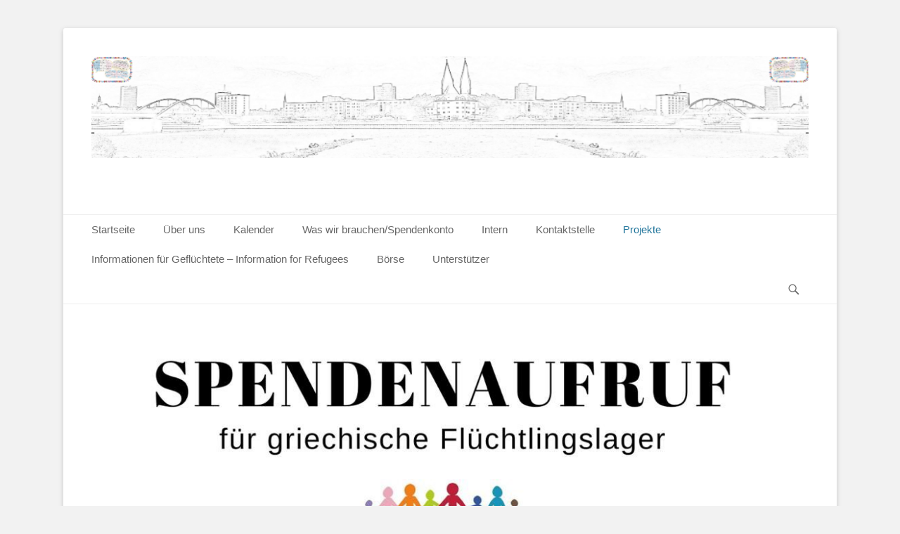

--- FILE ---
content_type: text/html; charset=UTF-8
request_url: http://www.vielfalt-statt-einfalt-frankfurt-oder.de/projekte/projektbericht-50-millionen-fluechtlinge-50-millionen-schicksale/
body_size: 53935
content:
		<!DOCTYPE html>
		<html lang="de-DE">
		
<head>
		<meta charset="UTF-8">
		<link rel="profile" href="http://gmpg.org/xfn/11">
		<link rel="pingback" href="http://www.vielfalt-statt-einfalt-frankfurt-oder.de/xmlrpc.php"><title>Projektbericht: 50 Millionen Flüchtlinge 50 Millionen Schicksale &#8211; Vielfalt statt Einfalt; Willkommenskultur; Frankfurt/Oder; Flüchtlingshilfe; Sprachunterricht</title>
<meta name='robots' content='max-image-preview:large' />
<meta name="viewport" content="width=device-width, initial-scale=1, minimum-scale=1"><link rel='dns-prefetch' href='//secure.gravatar.com' />
<link rel='dns-prefetch' href='//v0.wordpress.com' />
<link rel="alternate" type="application/rss+xml" title="Vielfalt statt Einfalt; Willkommenskultur; Frankfurt/Oder; Flüchtlingshilfe; Sprachunterricht &raquo; Feed" href="http://www.vielfalt-statt-einfalt-frankfurt-oder.de/feed/" />
<link rel="alternate" type="application/rss+xml" title="Vielfalt statt Einfalt; Willkommenskultur; Frankfurt/Oder; Flüchtlingshilfe; Sprachunterricht &raquo; Kommentar-Feed" href="http://www.vielfalt-statt-einfalt-frankfurt-oder.de/comments/feed/" />
<link rel="alternate" type="application/rss+xml" title="Vielfalt statt Einfalt; Willkommenskultur; Frankfurt/Oder; Flüchtlingshilfe; Sprachunterricht &raquo; Projektbericht: 50 Millionen Flüchtlinge 50 Millionen Schicksale Kommentar-Feed" href="http://www.vielfalt-statt-einfalt-frankfurt-oder.de/projekte/projektbericht-50-millionen-fluechtlinge-50-millionen-schicksale/feed/" />
<script type="text/javascript">
/* <![CDATA[ */
window._wpemojiSettings = {"baseUrl":"https:\/\/s.w.org\/images\/core\/emoji\/15.0.3\/72x72\/","ext":".png","svgUrl":"https:\/\/s.w.org\/images\/core\/emoji\/15.0.3\/svg\/","svgExt":".svg","source":{"concatemoji":"http:\/\/www.vielfalt-statt-einfalt-frankfurt-oder.de\/wp-includes\/js\/wp-emoji-release.min.js?ver=6.5.3"}};
/*! This file is auto-generated */
!function(i,n){var o,s,e;function c(e){try{var t={supportTests:e,timestamp:(new Date).valueOf()};sessionStorage.setItem(o,JSON.stringify(t))}catch(e){}}function p(e,t,n){e.clearRect(0,0,e.canvas.width,e.canvas.height),e.fillText(t,0,0);var t=new Uint32Array(e.getImageData(0,0,e.canvas.width,e.canvas.height).data),r=(e.clearRect(0,0,e.canvas.width,e.canvas.height),e.fillText(n,0,0),new Uint32Array(e.getImageData(0,0,e.canvas.width,e.canvas.height).data));return t.every(function(e,t){return e===r[t]})}function u(e,t,n){switch(t){case"flag":return n(e,"\ud83c\udff3\ufe0f\u200d\u26a7\ufe0f","\ud83c\udff3\ufe0f\u200b\u26a7\ufe0f")?!1:!n(e,"\ud83c\uddfa\ud83c\uddf3","\ud83c\uddfa\u200b\ud83c\uddf3")&&!n(e,"\ud83c\udff4\udb40\udc67\udb40\udc62\udb40\udc65\udb40\udc6e\udb40\udc67\udb40\udc7f","\ud83c\udff4\u200b\udb40\udc67\u200b\udb40\udc62\u200b\udb40\udc65\u200b\udb40\udc6e\u200b\udb40\udc67\u200b\udb40\udc7f");case"emoji":return!n(e,"\ud83d\udc26\u200d\u2b1b","\ud83d\udc26\u200b\u2b1b")}return!1}function f(e,t,n){var r="undefined"!=typeof WorkerGlobalScope&&self instanceof WorkerGlobalScope?new OffscreenCanvas(300,150):i.createElement("canvas"),a=r.getContext("2d",{willReadFrequently:!0}),o=(a.textBaseline="top",a.font="600 32px Arial",{});return e.forEach(function(e){o[e]=t(a,e,n)}),o}function t(e){var t=i.createElement("script");t.src=e,t.defer=!0,i.head.appendChild(t)}"undefined"!=typeof Promise&&(o="wpEmojiSettingsSupports",s=["flag","emoji"],n.supports={everything:!0,everythingExceptFlag:!0},e=new Promise(function(e){i.addEventListener("DOMContentLoaded",e,{once:!0})}),new Promise(function(t){var n=function(){try{var e=JSON.parse(sessionStorage.getItem(o));if("object"==typeof e&&"number"==typeof e.timestamp&&(new Date).valueOf()<e.timestamp+604800&&"object"==typeof e.supportTests)return e.supportTests}catch(e){}return null}();if(!n){if("undefined"!=typeof Worker&&"undefined"!=typeof OffscreenCanvas&&"undefined"!=typeof URL&&URL.createObjectURL&&"undefined"!=typeof Blob)try{var e="postMessage("+f.toString()+"("+[JSON.stringify(s),u.toString(),p.toString()].join(",")+"));",r=new Blob([e],{type:"text/javascript"}),a=new Worker(URL.createObjectURL(r),{name:"wpTestEmojiSupports"});return void(a.onmessage=function(e){c(n=e.data),a.terminate(),t(n)})}catch(e){}c(n=f(s,u,p))}t(n)}).then(function(e){for(var t in e)n.supports[t]=e[t],n.supports.everything=n.supports.everything&&n.supports[t],"flag"!==t&&(n.supports.everythingExceptFlag=n.supports.everythingExceptFlag&&n.supports[t]);n.supports.everythingExceptFlag=n.supports.everythingExceptFlag&&!n.supports.flag,n.DOMReady=!1,n.readyCallback=function(){n.DOMReady=!0}}).then(function(){return e}).then(function(){var e;n.supports.everything||(n.readyCallback(),(e=n.source||{}).concatemoji?t(e.concatemoji):e.wpemoji&&e.twemoji&&(t(e.twemoji),t(e.wpemoji)))}))}((window,document),window._wpemojiSettings);
/* ]]> */
</script>
<style id='wp-emoji-styles-inline-css' type='text/css'>

	img.wp-smiley, img.emoji {
		display: inline !important;
		border: none !important;
		box-shadow: none !important;
		height: 1em !important;
		width: 1em !important;
		margin: 0 0.07em !important;
		vertical-align: -0.1em !important;
		background: none !important;
		padding: 0 !important;
	}
</style>
<link rel='stylesheet' id='wp-block-library-css' href='http://www.vielfalt-statt-einfalt-frankfurt-oder.de/wp-includes/css/dist/block-library/style.min.css?ver=6.5.3' type='text/css' media='all' />
<style id='wp-block-library-inline-css' type='text/css'>
.has-text-align-justify{text-align:justify;}
</style>
<style id='wp-block-library-theme-inline-css' type='text/css'>
.wp-block-audio figcaption{color:#555;font-size:13px;text-align:center}.is-dark-theme .wp-block-audio figcaption{color:#ffffffa6}.wp-block-audio{margin:0 0 1em}.wp-block-code{border:1px solid #ccc;border-radius:4px;font-family:Menlo,Consolas,monaco,monospace;padding:.8em 1em}.wp-block-embed figcaption{color:#555;font-size:13px;text-align:center}.is-dark-theme .wp-block-embed figcaption{color:#ffffffa6}.wp-block-embed{margin:0 0 1em}.blocks-gallery-caption{color:#555;font-size:13px;text-align:center}.is-dark-theme .blocks-gallery-caption{color:#ffffffa6}.wp-block-image figcaption{color:#555;font-size:13px;text-align:center}.is-dark-theme .wp-block-image figcaption{color:#ffffffa6}.wp-block-image{margin:0 0 1em}.wp-block-pullquote{border-bottom:4px solid;border-top:4px solid;color:currentColor;margin-bottom:1.75em}.wp-block-pullquote cite,.wp-block-pullquote footer,.wp-block-pullquote__citation{color:currentColor;font-size:.8125em;font-style:normal;text-transform:uppercase}.wp-block-quote{border-left:.25em solid;margin:0 0 1.75em;padding-left:1em}.wp-block-quote cite,.wp-block-quote footer{color:currentColor;font-size:.8125em;font-style:normal;position:relative}.wp-block-quote.has-text-align-right{border-left:none;border-right:.25em solid;padding-left:0;padding-right:1em}.wp-block-quote.has-text-align-center{border:none;padding-left:0}.wp-block-quote.is-large,.wp-block-quote.is-style-large,.wp-block-quote.is-style-plain{border:none}.wp-block-search .wp-block-search__label{font-weight:700}.wp-block-search__button{border:1px solid #ccc;padding:.375em .625em}:where(.wp-block-group.has-background){padding:1.25em 2.375em}.wp-block-separator.has-css-opacity{opacity:.4}.wp-block-separator{border:none;border-bottom:2px solid;margin-left:auto;margin-right:auto}.wp-block-separator.has-alpha-channel-opacity{opacity:1}.wp-block-separator:not(.is-style-wide):not(.is-style-dots){width:100px}.wp-block-separator.has-background:not(.is-style-dots){border-bottom:none;height:1px}.wp-block-separator.has-background:not(.is-style-wide):not(.is-style-dots){height:2px}.wp-block-table{margin:0 0 1em}.wp-block-table td,.wp-block-table th{word-break:normal}.wp-block-table figcaption{color:#555;font-size:13px;text-align:center}.is-dark-theme .wp-block-table figcaption{color:#ffffffa6}.wp-block-video figcaption{color:#555;font-size:13px;text-align:center}.is-dark-theme .wp-block-video figcaption{color:#ffffffa6}.wp-block-video{margin:0 0 1em}.wp-block-template-part.has-background{margin-bottom:0;margin-top:0;padding:1.25em 2.375em}
</style>
<link rel='stylesheet' id='mediaelement-css' href='http://www.vielfalt-statt-einfalt-frankfurt-oder.de/wp-includes/js/mediaelement/mediaelementplayer-legacy.min.css?ver=4.2.17' type='text/css' media='all' />
<link rel='stylesheet' id='wp-mediaelement-css' href='http://www.vielfalt-statt-einfalt-frankfurt-oder.de/wp-includes/js/mediaelement/wp-mediaelement.min.css?ver=6.5.3' type='text/css' media='all' />
<style id='classic-theme-styles-inline-css' type='text/css'>
/*! This file is auto-generated */
.wp-block-button__link{color:#fff;background-color:#32373c;border-radius:9999px;box-shadow:none;text-decoration:none;padding:calc(.667em + 2px) calc(1.333em + 2px);font-size:1.125em}.wp-block-file__button{background:#32373c;color:#fff;text-decoration:none}
</style>
<style id='global-styles-inline-css' type='text/css'>
body{--wp--preset--color--black: #111111;--wp--preset--color--cyan-bluish-gray: #abb8c3;--wp--preset--color--white: #ffffff;--wp--preset--color--pale-pink: #f78da7;--wp--preset--color--vivid-red: #cf2e2e;--wp--preset--color--luminous-vivid-orange: #ff6900;--wp--preset--color--luminous-vivid-amber: #fcb900;--wp--preset--color--light-green-cyan: #7bdcb5;--wp--preset--color--vivid-green-cyan: #00d084;--wp--preset--color--pale-cyan-blue: #8ed1fc;--wp--preset--color--vivid-cyan-blue: #0693e3;--wp--preset--color--vivid-purple: #9b51e0;--wp--preset--color--gray: #f4f4f4;--wp--preset--color--yellow: #e5ae4a;--wp--preset--color--blue: #21759b;--wp--preset--gradient--vivid-cyan-blue-to-vivid-purple: linear-gradient(135deg,rgba(6,147,227,1) 0%,rgb(155,81,224) 100%);--wp--preset--gradient--light-green-cyan-to-vivid-green-cyan: linear-gradient(135deg,rgb(122,220,180) 0%,rgb(0,208,130) 100%);--wp--preset--gradient--luminous-vivid-amber-to-luminous-vivid-orange: linear-gradient(135deg,rgba(252,185,0,1) 0%,rgba(255,105,0,1) 100%);--wp--preset--gradient--luminous-vivid-orange-to-vivid-red: linear-gradient(135deg,rgba(255,105,0,1) 0%,rgb(207,46,46) 100%);--wp--preset--gradient--very-light-gray-to-cyan-bluish-gray: linear-gradient(135deg,rgb(238,238,238) 0%,rgb(169,184,195) 100%);--wp--preset--gradient--cool-to-warm-spectrum: linear-gradient(135deg,rgb(74,234,220) 0%,rgb(151,120,209) 20%,rgb(207,42,186) 40%,rgb(238,44,130) 60%,rgb(251,105,98) 80%,rgb(254,248,76) 100%);--wp--preset--gradient--blush-light-purple: linear-gradient(135deg,rgb(255,206,236) 0%,rgb(152,150,240) 100%);--wp--preset--gradient--blush-bordeaux: linear-gradient(135deg,rgb(254,205,165) 0%,rgb(254,45,45) 50%,rgb(107,0,62) 100%);--wp--preset--gradient--luminous-dusk: linear-gradient(135deg,rgb(255,203,112) 0%,rgb(199,81,192) 50%,rgb(65,88,208) 100%);--wp--preset--gradient--pale-ocean: linear-gradient(135deg,rgb(255,245,203) 0%,rgb(182,227,212) 50%,rgb(51,167,181) 100%);--wp--preset--gradient--electric-grass: linear-gradient(135deg,rgb(202,248,128) 0%,rgb(113,206,126) 100%);--wp--preset--gradient--midnight: linear-gradient(135deg,rgb(2,3,129) 0%,rgb(40,116,252) 100%);--wp--preset--font-size--small: 14px;--wp--preset--font-size--medium: 20px;--wp--preset--font-size--large: 48px;--wp--preset--font-size--x-large: 42px;--wp--preset--font-size--normal: 17px;--wp--preset--font-size--huge: 64px;--wp--preset--spacing--20: 0.44rem;--wp--preset--spacing--30: 0.67rem;--wp--preset--spacing--40: 1rem;--wp--preset--spacing--50: 1.5rem;--wp--preset--spacing--60: 2.25rem;--wp--preset--spacing--70: 3.38rem;--wp--preset--spacing--80: 5.06rem;--wp--preset--shadow--natural: 6px 6px 9px rgba(0, 0, 0, 0.2);--wp--preset--shadow--deep: 12px 12px 50px rgba(0, 0, 0, 0.4);--wp--preset--shadow--sharp: 6px 6px 0px rgba(0, 0, 0, 0.2);--wp--preset--shadow--outlined: 6px 6px 0px -3px rgba(255, 255, 255, 1), 6px 6px rgba(0, 0, 0, 1);--wp--preset--shadow--crisp: 6px 6px 0px rgba(0, 0, 0, 1);}:where(.is-layout-flex){gap: 0.5em;}:where(.is-layout-grid){gap: 0.5em;}body .is-layout-flex{display: flex;}body .is-layout-flex{flex-wrap: wrap;align-items: center;}body .is-layout-flex > *{margin: 0;}body .is-layout-grid{display: grid;}body .is-layout-grid > *{margin: 0;}:where(.wp-block-columns.is-layout-flex){gap: 2em;}:where(.wp-block-columns.is-layout-grid){gap: 2em;}:where(.wp-block-post-template.is-layout-flex){gap: 1.25em;}:where(.wp-block-post-template.is-layout-grid){gap: 1.25em;}.has-black-color{color: var(--wp--preset--color--black) !important;}.has-cyan-bluish-gray-color{color: var(--wp--preset--color--cyan-bluish-gray) !important;}.has-white-color{color: var(--wp--preset--color--white) !important;}.has-pale-pink-color{color: var(--wp--preset--color--pale-pink) !important;}.has-vivid-red-color{color: var(--wp--preset--color--vivid-red) !important;}.has-luminous-vivid-orange-color{color: var(--wp--preset--color--luminous-vivid-orange) !important;}.has-luminous-vivid-amber-color{color: var(--wp--preset--color--luminous-vivid-amber) !important;}.has-light-green-cyan-color{color: var(--wp--preset--color--light-green-cyan) !important;}.has-vivid-green-cyan-color{color: var(--wp--preset--color--vivid-green-cyan) !important;}.has-pale-cyan-blue-color{color: var(--wp--preset--color--pale-cyan-blue) !important;}.has-vivid-cyan-blue-color{color: var(--wp--preset--color--vivid-cyan-blue) !important;}.has-vivid-purple-color{color: var(--wp--preset--color--vivid-purple) !important;}.has-black-background-color{background-color: var(--wp--preset--color--black) !important;}.has-cyan-bluish-gray-background-color{background-color: var(--wp--preset--color--cyan-bluish-gray) !important;}.has-white-background-color{background-color: var(--wp--preset--color--white) !important;}.has-pale-pink-background-color{background-color: var(--wp--preset--color--pale-pink) !important;}.has-vivid-red-background-color{background-color: var(--wp--preset--color--vivid-red) !important;}.has-luminous-vivid-orange-background-color{background-color: var(--wp--preset--color--luminous-vivid-orange) !important;}.has-luminous-vivid-amber-background-color{background-color: var(--wp--preset--color--luminous-vivid-amber) !important;}.has-light-green-cyan-background-color{background-color: var(--wp--preset--color--light-green-cyan) !important;}.has-vivid-green-cyan-background-color{background-color: var(--wp--preset--color--vivid-green-cyan) !important;}.has-pale-cyan-blue-background-color{background-color: var(--wp--preset--color--pale-cyan-blue) !important;}.has-vivid-cyan-blue-background-color{background-color: var(--wp--preset--color--vivid-cyan-blue) !important;}.has-vivid-purple-background-color{background-color: var(--wp--preset--color--vivid-purple) !important;}.has-black-border-color{border-color: var(--wp--preset--color--black) !important;}.has-cyan-bluish-gray-border-color{border-color: var(--wp--preset--color--cyan-bluish-gray) !important;}.has-white-border-color{border-color: var(--wp--preset--color--white) !important;}.has-pale-pink-border-color{border-color: var(--wp--preset--color--pale-pink) !important;}.has-vivid-red-border-color{border-color: var(--wp--preset--color--vivid-red) !important;}.has-luminous-vivid-orange-border-color{border-color: var(--wp--preset--color--luminous-vivid-orange) !important;}.has-luminous-vivid-amber-border-color{border-color: var(--wp--preset--color--luminous-vivid-amber) !important;}.has-light-green-cyan-border-color{border-color: var(--wp--preset--color--light-green-cyan) !important;}.has-vivid-green-cyan-border-color{border-color: var(--wp--preset--color--vivid-green-cyan) !important;}.has-pale-cyan-blue-border-color{border-color: var(--wp--preset--color--pale-cyan-blue) !important;}.has-vivid-cyan-blue-border-color{border-color: var(--wp--preset--color--vivid-cyan-blue) !important;}.has-vivid-purple-border-color{border-color: var(--wp--preset--color--vivid-purple) !important;}.has-vivid-cyan-blue-to-vivid-purple-gradient-background{background: var(--wp--preset--gradient--vivid-cyan-blue-to-vivid-purple) !important;}.has-light-green-cyan-to-vivid-green-cyan-gradient-background{background: var(--wp--preset--gradient--light-green-cyan-to-vivid-green-cyan) !important;}.has-luminous-vivid-amber-to-luminous-vivid-orange-gradient-background{background: var(--wp--preset--gradient--luminous-vivid-amber-to-luminous-vivid-orange) !important;}.has-luminous-vivid-orange-to-vivid-red-gradient-background{background: var(--wp--preset--gradient--luminous-vivid-orange-to-vivid-red) !important;}.has-very-light-gray-to-cyan-bluish-gray-gradient-background{background: var(--wp--preset--gradient--very-light-gray-to-cyan-bluish-gray) !important;}.has-cool-to-warm-spectrum-gradient-background{background: var(--wp--preset--gradient--cool-to-warm-spectrum) !important;}.has-blush-light-purple-gradient-background{background: var(--wp--preset--gradient--blush-light-purple) !important;}.has-blush-bordeaux-gradient-background{background: var(--wp--preset--gradient--blush-bordeaux) !important;}.has-luminous-dusk-gradient-background{background: var(--wp--preset--gradient--luminous-dusk) !important;}.has-pale-ocean-gradient-background{background: var(--wp--preset--gradient--pale-ocean) !important;}.has-electric-grass-gradient-background{background: var(--wp--preset--gradient--electric-grass) !important;}.has-midnight-gradient-background{background: var(--wp--preset--gradient--midnight) !important;}.has-small-font-size{font-size: var(--wp--preset--font-size--small) !important;}.has-medium-font-size{font-size: var(--wp--preset--font-size--medium) !important;}.has-large-font-size{font-size: var(--wp--preset--font-size--large) !important;}.has-x-large-font-size{font-size: var(--wp--preset--font-size--x-large) !important;}
.wp-block-navigation a:where(:not(.wp-element-button)){color: inherit;}
:where(.wp-block-post-template.is-layout-flex){gap: 1.25em;}:where(.wp-block-post-template.is-layout-grid){gap: 1.25em;}
:where(.wp-block-columns.is-layout-flex){gap: 2em;}:where(.wp-block-columns.is-layout-grid){gap: 2em;}
.wp-block-pullquote{font-size: 1.5em;line-height: 1.6;}
</style>
<link rel='stylesheet' id='catchbase-style-css' href='http://www.vielfalt-statt-einfalt-frankfurt-oder.de/wp-content/themes/catch-base/style.css?ver=20230130-91107' type='text/css' media='all' />
<link rel='stylesheet' id='catch-base-block-style-css' href='http://www.vielfalt-statt-einfalt-frankfurt-oder.de/wp-content/themes/catch-base/css/blocks.css?ver=3.4.5' type='text/css' media='all' />
<link rel='stylesheet' id='genericons-css' href='http://www.vielfalt-statt-einfalt-frankfurt-oder.de/wp-content/plugins/jetpack/_inc/genericons/genericons/genericons.css?ver=3.1' type='text/css' media='all' />
<link rel='stylesheet' id='catchbase-responsive-css' href='http://www.vielfalt-statt-einfalt-frankfurt-oder.de/wp-content/themes/catch-base/css/responsive.css?ver=6.5.3' type='text/css' media='all' />
<link rel='stylesheet' id='jquery-sidr-css' href='http://www.vielfalt-statt-einfalt-frankfurt-oder.de/wp-content/themes/catch-base/css/jquery.sidr.light.min.css?ver=2.1.0' type='text/css' media='all' />
<link rel='stylesheet' id='jetpack_css-css' href='http://www.vielfalt-statt-einfalt-frankfurt-oder.de/wp-content/plugins/jetpack/css/jetpack.css?ver=11.7.1' type='text/css' media='all' />
<script type="text/javascript" src="http://www.vielfalt-statt-einfalt-frankfurt-oder.de/wp-includes/js/jquery/jquery.min.js?ver=3.7.1" id="jquery-core-js"></script>
<script type="text/javascript" src="http://www.vielfalt-statt-einfalt-frankfurt-oder.de/wp-includes/js/jquery/jquery-migrate.min.js?ver=3.4.1" id="jquery-migrate-js"></script>
<script type="text/javascript" src="http://www.vielfalt-statt-einfalt-frankfurt-oder.de/wp-content/themes/catch-base/js/jquery.sidr.min.js?ver=2.2.1.1" id="jquery-sidr-js"></script>
<script type="text/javascript" src="http://www.vielfalt-statt-einfalt-frankfurt-oder.de/wp-content/themes/catch-base/js/catchbase-custom-scripts.min.js" id="catchbase-custom-scripts-js"></script>
<!--[if lt IE 9]>
<script type="text/javascript" src="http://www.vielfalt-statt-einfalt-frankfurt-oder.de/wp-content/themes/catch-base/js/html5.min.js?ver=3.7.3" id="catchbase-html5-js"></script>
<![endif]-->
<script type="text/javascript" id="ai-js-js-extra">
/* <![CDATA[ */
var MyAjax = {"ajaxurl":"http:\/\/www.vielfalt-statt-einfalt-frankfurt-oder.de\/wp-admin\/admin-ajax.php","security":"1392175fe8"};
/* ]]> */
</script>
<script type="text/javascript" src="http://www.vielfalt-statt-einfalt-frankfurt-oder.de/wp-content/plugins/advanced-iframe/js/ai.min.js?ver=629155" id="ai-js-js"></script>
<link rel="https://api.w.org/" href="http://www.vielfalt-statt-einfalt-frankfurt-oder.de/wp-json/" /><link rel="alternate" type="application/json" href="http://www.vielfalt-statt-einfalt-frankfurt-oder.de/wp-json/wp/v2/pages/264" /><link rel="EditURI" type="application/rsd+xml" title="RSD" href="http://www.vielfalt-statt-einfalt-frankfurt-oder.de/xmlrpc.php?rsd" />
<meta name="generator" content="WordPress 6.5.3" />
<link rel="canonical" href="http://www.vielfalt-statt-einfalt-frankfurt-oder.de/projekte/projektbericht-50-millionen-fluechtlinge-50-millionen-schicksale/" />
<link rel='shortlink' href='https://wp.me/P60MVx-4g' />
<link rel="alternate" type="application/json+oembed" href="http://www.vielfalt-statt-einfalt-frankfurt-oder.de/wp-json/oembed/1.0/embed?url=http%3A%2F%2Fwww.vielfalt-statt-einfalt-frankfurt-oder.de%2Fprojekte%2Fprojektbericht-50-millionen-fluechtlinge-50-millionen-schicksale%2F" />
<link rel="alternate" type="text/xml+oembed" href="http://www.vielfalt-statt-einfalt-frankfurt-oder.de/wp-json/oembed/1.0/embed?url=http%3A%2F%2Fwww.vielfalt-statt-einfalt-frankfurt-oder.de%2Fprojekte%2Fprojektbericht-50-millionen-fluechtlinge-50-millionen-schicksale%2F&#038;format=xml" />
	<style>img#wpstats{display:none}</style>
		<style type="text/css">.recentcomments a{display:inline !important;padding:0 !important;margin:0 !important;}</style>	<style type="text/css">
		</style>
	<style type="text/css" id="custom-background-css">
body.custom-background { background-color: #f2f2f2; }
</style>
	
<!-- Jetpack Open Graph Tags -->
<meta property="og:type" content="article" />
<meta property="og:title" content="Projektbericht: 50 Millionen Flüchtlinge 50 Millionen Schicksale" />
<meta property="og:url" content="http://www.vielfalt-statt-einfalt-frankfurt-oder.de/projekte/projektbericht-50-millionen-fluechtlinge-50-millionen-schicksale/" />
<meta property="og:description" content="Die Thematik der Flucht ist in Frankfurt in aller Munde. Teils sehr positiv, teils sehr von Vorurteilen geprägt. Diese Vorurteile wollen wir helfen zu beseitigen. Beseitigen, indem wir versuchen Ba…" />
<meta property="article:published_time" content="2015-03-04T14:45:25+00:00" />
<meta property="article:modified_time" content="2016-05-17T11:55:13+00:00" />
<meta property="og:site_name" content="Vielfalt statt Einfalt; Willkommenskultur; Frankfurt/Oder; Flüchtlingshilfe; Sprachunterricht" />
<meta property="og:image" content="https://vielfaltstatteinfaltfrankfurtoder.files.wordpress.com/2015/02/img_2096.jpg?w=300&#038;h=225" />
<meta property="og:image:width" content="300" />
<meta property="og:image:height" content="225" />
<meta property="og:image:alt" content="IMG_2096" />
<meta property="og:locale" content="de_DE" />
<meta name="twitter:text:title" content="Projektbericht: 50 Millionen Flüchtlinge 50 Millionen Schicksale" />
<meta name="twitter:image" content="http://www.vielfalt-statt-einfalt-frankfurt-oder.de/wp-content/uploads/2015/03/Logo_Aktiv-Wettb_2015_4C-300x177.jpg?w=640" />
<meta name="twitter:image:alt" content="Logo_Aktiv-Wettb_2015_4C" />
<meta name="twitter:card" content="summary_large_image" />

<!-- End Jetpack Open Graph Tags -->
<!-- Vielfalt statt Einfalt; Willkommenskultur; Frankfurt/Oder; Flüchtlingshilfe; Sprachunterricht inline CSS Styles -->
<style type="text/css" media="screen">
.site-title a, .site-description { position: absolute !important; clip: rect(1px 1px 1px 1px); clip: rect(1px, 1px, 1px, 1px); }
</style>
</head>

<body class="page-template-default page page-id-264 page-child parent-pageid-262 custom-background wp-custom-logo wp-embed-responsive group-blog no-sidebar content-width full-content mobile-menu-one">


		<div id="page" class="hfeed site">
				<header id="masthead" role="banner">
    		<div class="wrapper">
		
    <div id="mobile-header-left-menu" class="mobile-menu-anchor page-menu">
        <a href="#mobile-header-left-nav" id="header-left-menu" class="genericon genericon-menu">
            <span class="mobile-menu-text">Menü</span>
        </a>
    </div><!-- #mobile-header-menu -->
    <div id="site-branding" class="logo-right"><div id="site-header"><p class="site-title"><a href="http://www.vielfalt-statt-einfalt-frankfurt-oder.de/">Vielfalt statt Einfalt; Willkommenskultur; Frankfurt/Oder; Flüchtlingshilfe; Sprachunterricht</a></p><p class="site-description">für ein freundliches Frankfurt/Oder</p></div><!-- #site-header -->
				<div id="site-logo"><a href="http://www.vielfalt-statt-einfalt-frankfurt-oder.de/" class="custom-logo-link" rel="home"><img width="1200" height="170" src="http://www.vielfalt-statt-einfalt-frankfurt-oder.de/wp-content/uploads/2015/03/cropped-Header_gespiegelt1.png" class="custom-logo" alt="Vielfalt statt Einfalt; Willkommenskultur; Frankfurt/Oder; Flüchtlingshilfe; Sprachunterricht" decoding="async" fetchpriority="high" srcset="http://www.vielfalt-statt-einfalt-frankfurt-oder.de/wp-content/uploads/2015/03/cropped-Header_gespiegelt1.png 1200w, http://www.vielfalt-statt-einfalt-frankfurt-oder.de/wp-content/uploads/2015/03/cropped-Header_gespiegelt1-300x43.png 300w, http://www.vielfalt-statt-einfalt-frankfurt-oder.de/wp-content/uploads/2015/03/cropped-Header_gespiegelt1-1024x145.png 1024w" sizes="(max-width: 1200px) 100vw, 1200px" /></a></div><!-- #site-logo --></div><!-- #site-branding-->	<aside class="sidebar sidebar-header-right widget-area">
			</aside><!-- .sidebar .header-sidebar .widget-area -->
			</div><!-- .wrapper -->
		</header><!-- #masthead -->
			<nav class="site-navigation nav-primary search-enabled" role="navigation">
        <div class="wrapper">
            <h3 class="assistive-text">Primäres Menü</h3>
            <div class="screen-reader-text skip-link"><a href="#content" title="Zum Inhalt springen">Zum Inhalt springen</a></div>
            <div class="menu catchbase-nav-menu"><ul><li ><a href="http://www.vielfalt-statt-einfalt-frankfurt-oder.de/">Startseite</a></li><li class="page_item page-item-298 page_item_has_children"><a href="http://www.vielfalt-statt-einfalt-frankfurt-oder.de/ueber-uns/">Über uns</a><ul class='children'><li class="page_item page-item-48"><a href="http://www.vielfalt-statt-einfalt-frankfurt-oder.de/ueber-uns/was-wir-wollen/">Was wir wollen</a></li><li class="page_item page-item-25 page_item_has_children"><a href="http://www.vielfalt-statt-einfalt-frankfurt-oder.de/ueber-uns/historie/">Historie</a><ul class='children'><li class="page_item page-item-290"><a href="http://www.vielfalt-statt-einfalt-frankfurt-oder.de/ueber-uns/historie/anfang-im-august-2014/">Anfang im August 2014</a></li></ul></li><li class="page_item page-item-311"><a href="http://www.vielfalt-statt-einfalt-frankfurt-oder.de/ueber-uns/impressum/">Impressum</a></li></ul></li><li class="page_item page-item-197"><a href="http://www.vielfalt-statt-einfalt-frankfurt-oder.de/kalender/">Kalender</a></li><li class="page_item page-item-209"><a href="http://www.vielfalt-statt-einfalt-frankfurt-oder.de/was-wir-brauchen/">Was wir brauchen/Spendenkonto</a></li><li class="page_item page-item-13 page_item_has_children"><a href="http://www.vielfalt-statt-einfalt-frankfurt-oder.de/neue-seite/">Intern</a><ul class='children'><li class="page_item page-item-173"><a href="http://www.vielfalt-statt-einfalt-frankfurt-oder.de/neue-seite/alles-rund-ums-lehren/">Alles Rund ums Lehren</a></li></ul></li><li class="page_item page-item-99 page_item_has_children"><a href="http://www.vielfalt-statt-einfalt-frankfurt-oder.de/kontaktstelle/">Kontaktstelle</a><ul class='children'><li class="page_item page-item-326"><a href="http://www.vielfalt-statt-einfalt-frankfurt-oder.de/kontaktstelle/boerse-ich-biete/">Let&#8217;s start together &#8211; Börse &#8222;ich biete&#8220;</a></li><li class="page_item page-item-328"><a href="http://www.vielfalt-statt-einfalt-frankfurt-oder.de/kontaktstelle/boerse-ich-suche/">Let&#8217;s start together &#8211; Börse &#8222;ich suche&#8220;</a></li></ul></li><li class="page_item page-item-262 page_item_has_children current_page_ancestor current_page_parent"><a href="http://www.vielfalt-statt-einfalt-frankfurt-oder.de/projekte/">Projekte</a><ul class='children'><li class="page_item page-item-446"><a href="http://www.vielfalt-statt-einfalt-frankfurt-oder.de/projekte/comicprojekt-2015-_-eine-zwischenbilanz/">Comicprojekt 2015 _ eine Zwischenbilanz?</a></li><li class="page_item page-item-529"><a href="http://www.vielfalt-statt-einfalt-frankfurt-oder.de/projekte/projekt-sprachanimation/">Projekt Weiterbildung im Bereich Sprachanimation für Helfer und Lehrer in den Einrichtungen</a></li><li class="page_item page-item-515"><a href="http://www.vielfalt-statt-einfalt-frankfurt-oder.de/projekte/projektbericht-3-50-millionen-fluechtlinge-50-millionen-schicksale/">Projektbericht 3 &#8211; 50 Millionen Flüchtlinge 50 Millionen Schicksale</a></li><li class="page_item page-item-338"><a href="http://www.vielfalt-statt-einfalt-frankfurt-oder.de/projekte/storys/">Story`s</a></li><li class="page_item page-item-433"><a href="http://www.vielfalt-statt-einfalt-frankfurt-oder.de/projekte/projektbericht-2-zum-projekt-50-millionen-fluechtlinge-50-millionen-schicksale/">Projektbericht 2 zum Projekt &#8222;50 Millionen Flüchtlinge – 50 Millionen Schicksale“</a></li><li class="page_item page-item-264 current_page_item"><a href="http://www.vielfalt-statt-einfalt-frankfurt-oder.de/projekte/projektbericht-50-millionen-fluechtlinge-50-millionen-schicksale/" aria-current="page">Projektbericht: 50 Millionen Flüchtlinge 50 Millionen Schicksale</a></li><li class="page_item page-item-426"><a href="http://www.vielfalt-statt-einfalt-frankfurt-oder.de/projekte/unser-hoffest-2015-das-fest-der-nachbarn/">Unser Hoffest 2015 &#8211; Das Fest der Nachbarn</a></li></ul></li><li class="page_item page-item-354"><a href="http://www.vielfalt-statt-einfalt-frankfurt-oder.de/informationen-fuer-gefluechtete-information-for-refugees/">Informationen für Geflüchtete &#8211; Information for Refugees</a></li><li class="page_item page-item-373"><a href="http://www.vielfalt-statt-einfalt-frankfurt-oder.de/boerse/">Börse</a></li><li class="page_item page-item-356"><a href="http://www.vielfalt-statt-einfalt-frankfurt-oder.de/unsere-unterstuetzer/">Unterstützer</a></li></ul></div>                <div id="search-toggle" class="genericon">
                    <a class="screen-reader-text" href="#search-container">Suchen</a>
                </div>

                <div id="search-container" class="displaynone">
                    
<form role="search" method="get" class="search-form" action="http://www.vielfalt-statt-einfalt-frankfurt-oder.de/">
	<label>
		<span class="screen-reader-text">Suche nach:</span>
		<input type="search" class="search-field" placeholder="Search..." value="" name="s" title="Suche nach:">
	</label>
	<input type="submit" class="search-submit" value="Suche">
</form>
                </div>
    	</div><!-- .wrapper -->
    </nav><!-- .nav-primary -->
    <div id="header-featured-image">
					<div class="wrapper"><img class="wp-post-image" alt="" src="http://www.vielfalt-statt-einfalt-frankfurt-oder.de/wp-content/uploads/2020/09/cropped-Flyer_neu.jpg" /></div><!-- .wrapper -->
				</div><!-- #header-featured-image -->		<div id="content" class="site-content">
			<div class="wrapper">
	
	<main id="main" class="site-main" role="main">

		
			
<article id="post-264" class="post-264 page type-page status-publish hentry">
	<!-- Page/Post Single Image Disabled or No Image set in Post Thumbnail -->	<div class="entry-container">
		<header class="entry-header">
			<h1 class="entry-title">Projektbericht: 50 Millionen Flüchtlinge 50 Millionen Schicksale</h1>
		</header><!-- .entry-header -->

		<div class="entry-content">
			<p><a href="http://www.vielfalt-statt-einfalt-frankfurt-oder.de/wp-content/uploads/2015/03/Logo_Aktiv-Wettb_2015_4C.jpg"><img decoding="async" class="alignright size-medium wp-image-501" src="http://www.vielfalt-statt-einfalt-frankfurt-oder.de/wp-content/uploads/2015/03/Logo_Aktiv-Wettb_2015_4C-300x177.jpg" alt="Logo_Aktiv-Wettb_2015_4C" width="300" height="177" srcset="http://www.vielfalt-statt-einfalt-frankfurt-oder.de/wp-content/uploads/2015/03/Logo_Aktiv-Wettb_2015_4C-300x177.jpg 300w, http://www.vielfalt-statt-einfalt-frankfurt-oder.de/wp-content/uploads/2015/03/Logo_Aktiv-Wettb_2015_4C-1024x604.jpg 1024w, http://www.vielfalt-statt-einfalt-frankfurt-oder.de/wp-content/uploads/2015/03/Logo_Aktiv-Wettb_2015_4C.jpg 1181w" sizes="(max-width: 300px) 100vw, 300px" /></a></p>
<p><strong>Die Thematik der Flucht ist in Frankfurt in aller Munde. Teils sehr positiv, teils sehr von Vorurteilen geprägt. Diese Vorurteile wollen wir helfen zu beseitigen. Beseitigen, indem wir versuchen Barrieren abzubauen. Barrieren, die aus Angst und Unwissenheit entstehen. Aus diesem Grund haben wir, der Verein “Vielfalt statt Einfalt”, ein Projekt für Schüler aller Klassenstufen entwickelt, in dem wir uns gemeinsam mit dem Thema Flucht auseinandersetzen möchten. </strong></p>
<p><em>Aus welchen Gründen fliehen Menschen? Wie groß muss die Not sein, sein Heimatland zu verlassen und Frau und Kinder zurück zu lassen? Und was können wir für Geflüchtete tun?</em></p>
<p>Gemeinsam mit den Schülern der Klasse 6b der Erich-Kästner-Grundschule konnten wir dieses Konzept ausprobieren. Mit der Klassenleiterin Frau Jäger und drei syrischen Geflüchteten haben wir im Rahmen eines Projekttages versucht Antworten auf diese Fragen zu finden.</p>
<p>Nach kurzer Vorstellung unseres Vereins „Vielfalt statt Einfalt – für ein freundliches Frankfurt (Oder)“, der Erläuterung unserer Motivation und unserer Ziele, einer Schilderung über die Herkunft Geflüchteter, sowie einer Darstellung der aktuellen und voraussichtlichen zu erwartenden Asylbewerberzahlen in Frankfurt, machten wir uns zusammen mit den Schülern an die Arbeit.</p>
<p>Sehr schnell wurde deutlich, dass ein großes Interesse an der Thematik besteht, denn es gab bereits viele Fragen und es wurde aktiv von Erlebtem und Gehörtem berichtet. Begriffe wie Asyl und der Ablauf eines Asylverfahrens waren den Schülern nicht fremd.</p>
<p>Mit der Intention bei den Schülern ein Verständnis für die Umstände einer Flucht zu vermitteln, trugen die Schüler gemeinschaftlich Gründe zusammen, welche sie zu einer Flucht zwingen würden. Sie überlegten welche Dinge sie auf diese beschwerliche Reise mitnehmen würden und werteten diese anschließend, unter Begründung ihrer Gedanken und Antworten, aus. Einen kurzen Einblick über das was den Geflüchteten nach der Ankunft in einer der zentralen Erstaufnahmestellen wie in Eisenhüttenstadt erwartet, sowie über das Leben und die Bedingungen in den Gemeinschaftsunterkünften im Land Brandenburg konnten wir anschließend durch einen gezeigten Kurzfilm geben.</p>
<p>Nach einer kurzen Verschnaufpause für die Schüler und auch für uns, freuten wir uns nun endlich unsere bereits mit Spannung erwarteten Freunde Rafid, Yaman und Nazir begrüßen zu dürfen, die den wohl lebendigsten und intensivsten Teil unseres Workshops ausmachten.</p>
<p><a href="https://vielfaltstatteinfaltfrankfurtoder.files.wordpress.com/2015/02/img_2096.jpg"><img decoding="async" class="alignnone size-medium wp-image-299" src="https://vielfaltstatteinfaltfrankfurtoder.files.wordpress.com/2015/02/img_2096.jpg?w=300&amp;h=225" alt="IMG_2096" width="300" height="225" /></a> <a href="https://vielfaltstatteinfaltfrankfurtoder.files.wordpress.com/2015/02/img_2092.jpg"><img decoding="async" class="alignnone size-medium wp-image-300" src="https://vielfaltstatteinfaltfrankfurtoder.files.wordpress.com/2015/02/img_2092.jpg?w=300&amp;h=225" alt="IMG_2092" width="300" height="225" /></a> <a href="https://vielfaltstatteinfaltfrankfurtoder.files.wordpress.com/2015/02/img_2093.jpg"><img loading="lazy" decoding="async" class="alignnone size-medium wp-image-301" src="https://vielfaltstatteinfaltfrankfurtoder.files.wordpress.com/2015/02/img_2093.jpg?w=300&amp;h=225" alt="IMG_2093" width="300" height="225" /></a></p>
<p>Mit sehr persönlichen Worten und Schilderungen berichteten sie über ihr bisheriges Leben, ihrem beruflichen Werdegang und den Gründen die eine Flucht und somit eine schmerzhafte Trennung von ihren Familien nicht vermeiden ließ. Eindrucksvoll berichteten sie von Erlebnissen aus dem Kriegsgebiet Syrien, der Hoffnung auf Frieden und Freiheit, sowie der Sehnsucht nach ihren Familien und Freunden. Es wurde sehr deutliche, dass die Strapazen, die Entbehrungen und vor allem die Ungewissheit die solch eine Flucht mit sich bringt nur einer Sache dient, nämlich dem Entkommen vor dem eigenen Tode, dem Entkommen vor Korruption und dem Zwang des Töten müssens.</p>
<p>Gemeinsam mit den Schülern zeichneten die drei den Weg aus ihrem Heimatland Syrien nach Deutschland, der teilweise zu Fuß, mit dem Schiff, per Auto mit Schleusern oder auch mit dem Flugzeug genommen wurde, auf einer Karte ein und es wurde mit Spannung verfolgt, welche Hürden hierbei zu nehmen waren. Schnell wurde klar, dass Geflüchtete in der Realität selten so viel mitnehmen können, wie sie nach Meinung der Schüler eigentlich bräuchten und dass die Bedeutung eines Handys zur Kommunikation mit den zurückgelassenen Familienmitgliedern oder ein Familienfoto weit mehr Wert ist, als viele andere im ersten Moment wichtig erscheinende Dinge.</p>
<p>Zusammen wurde weiterhin überlegt, welche Kriterien erfüllt werden müssen, um sich in seiner Umgebung und seinem Land sicher zu fühlen und es wurde deutlich, dass diese Kriterien derzeit in sehr vielen Krisengebieten der Welt nicht erfüllt werden können und somit sehr viele Menschen zu Flucht gezwungen sind.</p>
<p>Auch über ihr derzeitiges Leben in Frankfurt (Oder) wurde berichtet, über die Gegebenheiten und Lebensbedingungen in der Oderlandkaserne, über fehlende Freizeitmöglichkeiten und dem trostlosen Dasein vieler Flüchtlinge, deren Tagesablauf nur vom Essen und Schlafen bestimmt ist, denn aufgrund von Sprachbarrieren kaum die Möglichkeit besteht mit Einheimischen in den Kontakt zu treten. Rafid, ein Ingenieur der Textilindustrie, der neben der deutschen Sprache noch drei weitere Sprachen beherrscht, Yaman, der in Syrien als Finanzkontrolleur in einer Elektrofirma beschäftigt war und Nazir, der als Augenarzt tätig war – alle hegen den Wunsch endlich wieder einer Beschäftigung nachzugehen.</p>
<p>Mit großer Begeisterung gab es anschließend einen kleinen Arabischkurs, in dem die Aussprache von Höflichkeitsfloskeln wie „Guten Tag“, „Mein Name ist…“ und „Auf Wiedersehen“ im arabischen geübt wurde.</p>
<p>Ein sehr offener und freundlicher Umgang zwischen den Schülern und den Geflüchteten zeigte uns einmal mehr, dass es sich lohnt gemeinsam in den Kontakt zu treten und dass es wichtig ist Begegnungen zu schaffen, dass man voneinander profitieren, lernen und vor allem auch jede Menge Spaß haben kann. Wir möchten unterstützen die Scheu vor den “Fremden” zu überwinden, um gemeinsam zu erkennen dass die, die zunächst fremd erscheinen, eigentlich gar nicht anders sind als wir.</p>
<p><strong>Und das Ergebnis:</strong></p>
<blockquote>
<div>Hallo Fr. ……………………..,es war ein sehr lehrreicher und schöner Vormittag. Die Kinder fanden ihn ,cooool’ und waren sehr angetan von den drei Gästen. Wir würden uns freuen, wenn auch wir Ihnen bzw. dem Verein Gutes tuen könnten.</div>
</blockquote>
<div>Das freut uns dann ja auch.</div>
<div></div>
<div>Speziellen Dank an Steffi und Maika!!!</div>
<div></div>
<div></div>
<div></div>
<div>Weitere Berichte:</div>
<div></div>
<div><a href="http://projekte.vielfalt-statt-einfalt-frankfurt-oder.de/?p=26">Schulprojekt</a></div>
<div></div>
<div><a href="http://www.xn--wilhelm-von-trk-stiftung-7sc.de/">gefördert durch:</a><a href="http://www.vielfalt-statt-einfalt-frankfurt-oder.de/projekte/projektbericht-2-zum-projekt-50-millionen-fluechtlinge-50-millionen-schicksale/tuerk-logo-standard-rgb/#main" rel="attachment wp-att-524"><img loading="lazy" decoding="async" class="aligncenter size-medium wp-image-524" src="http://www.vielfalt-statt-einfalt-frankfurt-oder.de/wp-content/uploads/2015/07/Türk-Logo-standard-RGB-300x150.png" alt="Türk-Logo-standard-RGB" width="300" height="150" srcset="http://www.vielfalt-statt-einfalt-frankfurt-oder.de/wp-content/uploads/2015/07/Türk-Logo-standard-RGB-300x150.png 300w, http://www.vielfalt-statt-einfalt-frankfurt-oder.de/wp-content/uploads/2015/07/Türk-Logo-standard-RGB-768x384.png 768w, http://www.vielfalt-statt-einfalt-frankfurt-oder.de/wp-content/uploads/2015/07/Türk-Logo-standard-RGB.png 826w" sizes="(max-width: 300px) 100vw, 300px" /></a></div>
					</div><!-- .entry-content -->
			</div><!-- .entry-container -->
</article><!-- #post-## -->
			
<div id="comments" class="comments-area">

	
			<h2 class="comments-title">
			One Reply to &ldquo;Projektbericht: 50 Millionen Flüchtlinge 50 Millionen Schicksale&rdquo;		</h2>

		
		<ol class="comment-list">
			
		<li id="comment-114" class="pingback even thread-even depth-1">
			<div class="comment-body">
				Pingback: <a href="http://wie-kann-ich-helfen.info/vielfalt-statt-einfalt-und-verfluchte-comics-auch-frankfurt_oder-hilft-fluechtlingen/3218" class="url" rel="ugc external nofollow">Vielfalt statt Einfalt und verFLUCHTe Comics – auch Frankfurt/Oder hilft Flüchtlingen &#8211; Wie kann ich helfen?</a> 			</div>

		</li><!-- #comment-## -->
		</ol>

		
	
	
		<div id="respond" class="comment-respond">
		<h3 id="reply-title" class="comment-reply-title">Schreibe einen Kommentar <small><a rel="nofollow" id="cancel-comment-reply-link" href="/projekte/projektbericht-50-millionen-fluechtlinge-50-millionen-schicksale/#respond" style="display:none;">Antworten abbrechen</a></small></h3><form action="http://www.vielfalt-statt-einfalt-frankfurt-oder.de/wp-comments-post.php" method="post" id="commentform" class="comment-form"><p class="comment-notes"><span id="email-notes">Deine E-Mail-Adresse wird nicht veröffentlicht.</span> <span class="required-field-message">Erforderliche Felder sind mit <span class="required">*</span> markiert</span></p><p class="comment-form-comment"><label for="comment">Kommentar <span class="required">*</span></label> <textarea id="comment" name="comment" cols="45" rows="8" maxlength="65525" required="required"></textarea></p><p class="comment-form-author"><label for="author">Name <span class="required">*</span></label> <input id="author" name="author" type="text" value="" size="30" maxlength="245" autocomplete="name" required="required" /></p>
<p class="comment-form-email"><label for="email">E-Mail <span class="required">*</span></label> <input id="email" name="email" type="text" value="" size="30" maxlength="100" aria-describedby="email-notes" autocomplete="email" required="required" /></p>
<p class="comment-form-url"><label for="url">Website</label> <input id="url" name="url" type="text" value="" size="30" maxlength="200" autocomplete="url" /></p>
<p class="comment-form-cookies-consent"><input id="wp-comment-cookies-consent" name="wp-comment-cookies-consent" type="checkbox" value="yes" /> <label for="wp-comment-cookies-consent">Meinen Namen, meine E-Mail-Adresse und meine Website in diesem Browser für die nächste Kommentierung speichern.</label></p>
<p class="comment-subscription-form"><input type="checkbox" name="subscribe_blog" id="subscribe_blog" value="subscribe" style="width: auto; -moz-appearance: checkbox; -webkit-appearance: checkbox;" /> <label class="subscribe-label" id="subscribe-blog-label" for="subscribe_blog">Benachrichtige mich über neue Beiträge via E-Mail.</label></p><p class="form-submit"><input name="submit" type="submit" id="submit" class="submit" value="Kommentar abschicken" /> <input type='hidden' name='comment_post_ID' value='264' id='comment_post_ID' />
<input type='hidden' name='comment_parent' id='comment_parent' value='0' />
</p><p style="display: none;"><input type="hidden" id="akismet_comment_nonce" name="akismet_comment_nonce" value="fa6938c32e" /></p><p style="display: none !important;"><label>&#916;<textarea name="ak_hp_textarea" cols="45" rows="8" maxlength="100"></textarea></label><input type="hidden" id="ak_js_1" name="ak_js" value="47"/><script>document.getElementById( "ak_js_1" ).setAttribute( "value", ( new Date() ).getTime() );</script></p></form>	</div><!-- #respond -->
	<p class="akismet_comment_form_privacy_notice">Diese Website verwendet Akismet, um Spam zu reduzieren. <a href="https://akismet.com/privacy/" target="_blank" rel="nofollow noopener">Erfahre mehr darüber, wie deine Kommentardaten verarbeitet werden</a>.</p>
</div><!-- #comments -->
		
	</main><!-- #main -->


			</div><!-- .wrapper -->
	    </div><!-- #content -->
		            
	<footer id="colophon" class="site-footer" role="contentinfo">
    <div id="supplementary" class="one">
    <div class="wrapper">
                <div id="first" class="widget-area" role="complementary">
            <section id="meta-3" class="widget widget_meta"><div class="widget-wrap"><h4 class="widget-title">Admin</h4>
		<ul>
						<li><a href="http://www.vielfalt-statt-einfalt-frankfurt-oder.de/wp-login.php">Anmelden</a></li>
			<li><a href="http://www.vielfalt-statt-einfalt-frankfurt-oder.de/feed/">Feed der Einträge</a></li>
			<li><a href="http://www.vielfalt-statt-einfalt-frankfurt-oder.de/comments/feed/">Kommentare-Feed</a></li>

			<li><a href="https://de.wordpress.org/">WordPress.org</a></li>
		</ul>

		</div><!-- .widget-wrap --></section><!-- #widget-default-search -->        </div><!-- #first .widget-area -->
        
        
            </div> <!-- .wrapper -->
</div><!-- #supplementary -->
    	<div id="site-generator" class="two">
    		<div class="wrapper">
    			<div id="footer-left-content" class="copyright">Copyright &copy; 2026 <a href="http://www.vielfalt-statt-einfalt-frankfurt-oder.de/">Vielfalt statt Einfalt; Willkommenskultur; Frankfurt/Oder; Flüchtlingshilfe; Sprachunterricht</a>. All Rights Reserved. </div>

    			<div id="footer-right-content" class="powered">Catch Base&nbsp;nach&nbsp;<a target="_blank" href="https://catchthemes.com/">Catch Themes</a></div>
			</div><!-- .wrapper -->
		</div><!-- #site-generator -->	</footer><!-- #colophon -->
			</div><!-- #page -->
		
<a href="#masthead" id="scrollup" class="genericon"><span class="screen-reader-text">Nach oben scrollen</span></a><nav id="mobile-header-left-nav" class="mobile-menu" role="navigation"><div class="menu"><ul><li ><a href="http://www.vielfalt-statt-einfalt-frankfurt-oder.de/">Startseite</a></li><li class="page_item page-item-298 page_item_has_children"><a href="http://www.vielfalt-statt-einfalt-frankfurt-oder.de/ueber-uns/">Über uns</a><ul class='children'><li class="page_item page-item-48"><a href="http://www.vielfalt-statt-einfalt-frankfurt-oder.de/ueber-uns/was-wir-wollen/">Was wir wollen</a></li><li class="page_item page-item-25 page_item_has_children"><a href="http://www.vielfalt-statt-einfalt-frankfurt-oder.de/ueber-uns/historie/">Historie</a><ul class='children'><li class="page_item page-item-290"><a href="http://www.vielfalt-statt-einfalt-frankfurt-oder.de/ueber-uns/historie/anfang-im-august-2014/">Anfang im August 2014</a></li></ul></li><li class="page_item page-item-311"><a href="http://www.vielfalt-statt-einfalt-frankfurt-oder.de/ueber-uns/impressum/">Impressum</a></li></ul></li><li class="page_item page-item-197"><a href="http://www.vielfalt-statt-einfalt-frankfurt-oder.de/kalender/">Kalender</a></li><li class="page_item page-item-209"><a href="http://www.vielfalt-statt-einfalt-frankfurt-oder.de/was-wir-brauchen/">Was wir brauchen/Spendenkonto</a></li><li class="page_item page-item-13 page_item_has_children"><a href="http://www.vielfalt-statt-einfalt-frankfurt-oder.de/neue-seite/">Intern</a><ul class='children'><li class="page_item page-item-173"><a href="http://www.vielfalt-statt-einfalt-frankfurt-oder.de/neue-seite/alles-rund-ums-lehren/">Alles Rund ums Lehren</a></li></ul></li><li class="page_item page-item-99 page_item_has_children"><a href="http://www.vielfalt-statt-einfalt-frankfurt-oder.de/kontaktstelle/">Kontaktstelle</a><ul class='children'><li class="page_item page-item-326"><a href="http://www.vielfalt-statt-einfalt-frankfurt-oder.de/kontaktstelle/boerse-ich-biete/">Let&#8217;s start together &#8211; Börse &#8222;ich biete&#8220;</a></li><li class="page_item page-item-328"><a href="http://www.vielfalt-statt-einfalt-frankfurt-oder.de/kontaktstelle/boerse-ich-suche/">Let&#8217;s start together &#8211; Börse &#8222;ich suche&#8220;</a></li></ul></li><li class="page_item page-item-262 page_item_has_children current_page_ancestor current_page_parent"><a href="http://www.vielfalt-statt-einfalt-frankfurt-oder.de/projekte/">Projekte</a><ul class='children'><li class="page_item page-item-446"><a href="http://www.vielfalt-statt-einfalt-frankfurt-oder.de/projekte/comicprojekt-2015-_-eine-zwischenbilanz/">Comicprojekt 2015 _ eine Zwischenbilanz?</a></li><li class="page_item page-item-529"><a href="http://www.vielfalt-statt-einfalt-frankfurt-oder.de/projekte/projekt-sprachanimation/">Projekt Weiterbildung im Bereich Sprachanimation für Helfer und Lehrer in den Einrichtungen</a></li><li class="page_item page-item-515"><a href="http://www.vielfalt-statt-einfalt-frankfurt-oder.de/projekte/projektbericht-3-50-millionen-fluechtlinge-50-millionen-schicksale/">Projektbericht 3 &#8211; 50 Millionen Flüchtlinge 50 Millionen Schicksale</a></li><li class="page_item page-item-338"><a href="http://www.vielfalt-statt-einfalt-frankfurt-oder.de/projekte/storys/">Story`s</a></li><li class="page_item page-item-433"><a href="http://www.vielfalt-statt-einfalt-frankfurt-oder.de/projekte/projektbericht-2-zum-projekt-50-millionen-fluechtlinge-50-millionen-schicksale/">Projektbericht 2 zum Projekt &#8222;50 Millionen Flüchtlinge – 50 Millionen Schicksale“</a></li><li class="page_item page-item-264 current_page_item"><a href="http://www.vielfalt-statt-einfalt-frankfurt-oder.de/projekte/projektbericht-50-millionen-fluechtlinge-50-millionen-schicksale/" aria-current="page">Projektbericht: 50 Millionen Flüchtlinge 50 Millionen Schicksale</a></li><li class="page_item page-item-426"><a href="http://www.vielfalt-statt-einfalt-frankfurt-oder.de/projekte/unser-hoffest-2015-das-fest-der-nachbarn/">Unser Hoffest 2015 &#8211; Das Fest der Nachbarn</a></li></ul></li><li class="page_item page-item-354"><a href="http://www.vielfalt-statt-einfalt-frankfurt-oder.de/informationen-fuer-gefluechtete-information-for-refugees/">Informationen für Geflüchtete &#8211; Information for Refugees</a></li><li class="page_item page-item-373"><a href="http://www.vielfalt-statt-einfalt-frankfurt-oder.de/boerse/">Börse</a></li><li class="page_item page-item-356"><a href="http://www.vielfalt-statt-einfalt-frankfurt-oder.de/unsere-unterstuetzer/">Unterstützer</a></li></ul></div></nav><!-- #mobile-header-left-nav -->
<script type="text/javascript" src="http://www.vielfalt-statt-einfalt-frankfurt-oder.de/wp-content/themes/catch-base/js/navigation.min.js?ver=20120206" id="catchbase-navigation-js"></script>
<script type="text/javascript" src="http://www.vielfalt-statt-einfalt-frankfurt-oder.de/wp-content/themes/catch-base/js/skip-link-focus-fix.min.js?ver=20130115" id="catchbase-skip-link-focus-fix-js"></script>
<script type="text/javascript" src="http://www.vielfalt-statt-einfalt-frankfurt-oder.de/wp-includes/js/comment-reply.min.js?ver=6.5.3" id="comment-reply-js" async="async" data-wp-strategy="async"></script>
<script type="text/javascript" src="http://www.vielfalt-statt-einfalt-frankfurt-oder.de/wp-content/themes/catch-base/js/jquery.cycle/jquery.cycle2.min.js?ver=2.1.5" id="jquery-cycle2-js"></script>
<script type="text/javascript" src="http://www.vielfalt-statt-einfalt-frankfurt-oder.de/wp-content/themes/catch-base/js/catchbase-scrollup.min.js?ver=20072014" id="catchbase-scrollup-js"></script>
<script defer type="text/javascript" src="http://www.vielfalt-statt-einfalt-frankfurt-oder.de/wp-content/plugins/akismet/_inc/akismet-frontend.js?ver=1675069291" id="akismet-frontend-js"></script>
	<script src='https://stats.wp.com/e-202604.js' defer></script>
	<script>
		_stq = window._stq || [];
		_stq.push([ 'view', {v:'ext',blog:'88846095',post:'264',tz:'0',srv:'www.vielfalt-statt-einfalt-frankfurt-oder.de',j:'1:11.7.1'} ]);
		_stq.push([ 'clickTrackerInit', '88846095', '264' ]);
	</script>
</body>
</html>